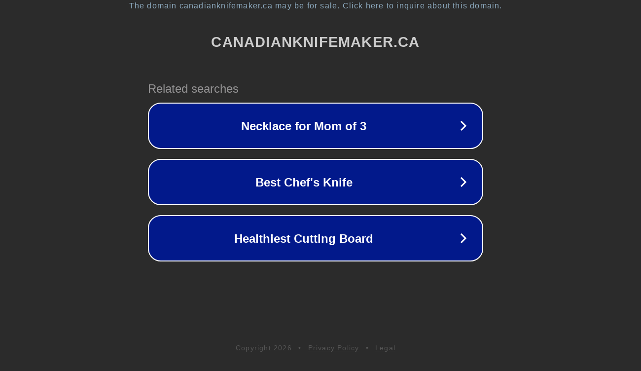

--- FILE ---
content_type: text/html; charset=utf-8
request_url: https://www.canadianknifemaker.ca/index.php?tags/resin/
body_size: 1122
content:
<!doctype html>
<html data-adblockkey="MFwwDQYJKoZIhvcNAQEBBQADSwAwSAJBANDrp2lz7AOmADaN8tA50LsWcjLFyQFcb/P2Txc58oYOeILb3vBw7J6f4pamkAQVSQuqYsKx3YzdUHCvbVZvFUsCAwEAAQ==_W2lAKB931nDlYrYk8w5BHZt5UsUHJK44kSK9C7iF4UAABC3njPi1RpvUWVn9gImxGhJOpp9Ua2Dc6MyhkybUcw==" lang="en" style="background: #2B2B2B;">
<head>
    <meta charset="utf-8">
    <meta name="viewport" content="width=device-width, initial-scale=1">
    <link rel="icon" href="[data-uri]">
    <link rel="preconnect" href="https://www.google.com" crossorigin>
</head>
<body>
<div id="target" style="opacity: 0"></div>
<script>window.park = "eyJ1dWlkIjoiODc1OTBiY2YtMGM4MS00ZDA1LWIzOGYtNjA2OGI4ZWUxN2RjIiwicGFnZV90aW1lIjoxNzY5MjY3OTc1LCJwYWdlX3VybCI6Imh0dHBzOi8vd3d3LmNhbmFkaWFua25pZmVtYWtlci5jYS9pbmRleC5waHA/dGFncy9yZXNpbi8iLCJwYWdlX21ldGhvZCI6IkdFVCIsInBhZ2VfcmVxdWVzdCI6eyJ0YWdzL3Jlc2luLyI6IiJ9LCJwYWdlX2hlYWRlcnMiOnt9LCJob3N0Ijoid3d3LmNhbmFkaWFua25pZmVtYWtlci5jYSIsImlwIjoiMy4xMjkuNy4xNDAifQo=";</script>
<script src="/boqxqTGGC.js"></script>
</body>
</html>
